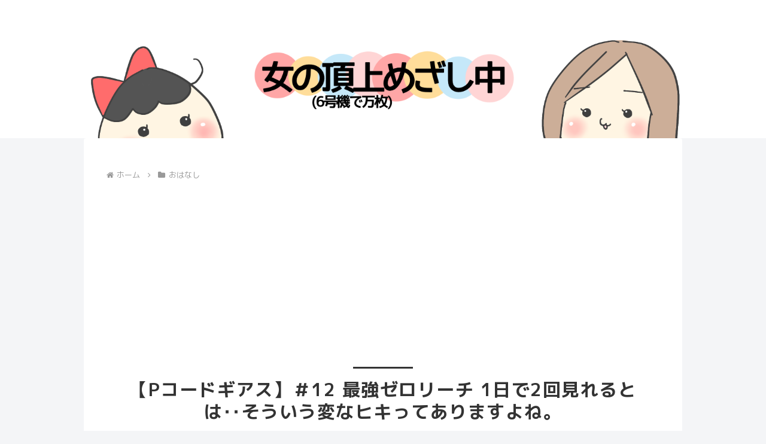

--- FILE ---
content_type: text/html; charset=utf-8
request_url: https://www.google.com/recaptcha/api2/aframe
body_size: 267
content:
<!DOCTYPE HTML><html><head><meta http-equiv="content-type" content="text/html; charset=UTF-8"></head><body><script nonce="nrJHU0NepTXX_HFRY6o9ag">/** Anti-fraud and anti-abuse applications only. See google.com/recaptcha */ try{var clients={'sodar':'https://pagead2.googlesyndication.com/pagead/sodar?'};window.addEventListener("message",function(a){try{if(a.source===window.parent){var b=JSON.parse(a.data);var c=clients[b['id']];if(c){var d=document.createElement('img');d.src=c+b['params']+'&rc='+(localStorage.getItem("rc::a")?sessionStorage.getItem("rc::b"):"");window.document.body.appendChild(d);sessionStorage.setItem("rc::e",parseInt(sessionStorage.getItem("rc::e")||0)+1);localStorage.setItem("rc::h",'1769333842168');}}}catch(b){}});window.parent.postMessage("_grecaptcha_ready", "*");}catch(b){}</script></body></html>